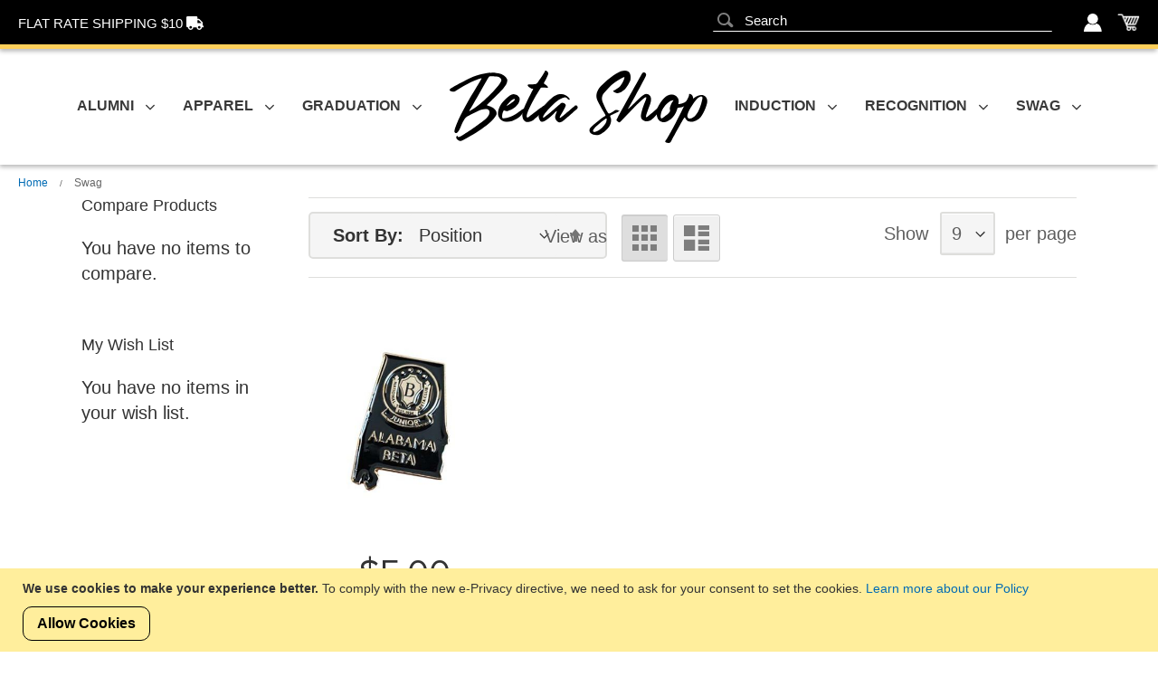

--- FILE ---
content_type: text/html; charset=UTF-8
request_url: https://shop.betaclub.org/swag.html?usstates=290
body_size: 15844
content:
<!doctype html>
<html lang="en">
    <head >
        <script>
    var LOCALE = 'en\u002DUS';
    var BASE_URL = 'https\u003A\u002F\u002Fshop.betaclub.org\u002F';
    var require = {
        'baseUrl': 'https\u003A\u002F\u002Fshop.betaclub.org\u002Fstatic\u002Fversion1766070417\u002Ffrontend\u002FNationalBetaClub\u002Fdefault\u002Fen_US'
    };</script>        <meta charset="utf-8"/>
<meta name="title" content="Swag"/>
<meta name="description" content="Beta Shop"/>
<meta name="keywords" content="National Beta Club Honor Society Store Shop"/>
<meta name="robots" content="INDEX,FOLLOW"/>
<meta name="viewport" content="width=device-width, initial-scale=1"/>
<meta name="format-detection" content="telephone=no"/>
<title>Swag</title>
<link  rel="stylesheet" type="text/css"  media="all" href="https://shop.betaclub.org/static/version1766070417/frontend/NationalBetaClub/default/en_US/mage/calendar.css" />
<link  rel="stylesheet" type="text/css"  media="all" href="https://shop.betaclub.org/static/version1766070417/frontend/NationalBetaClub/default/en_US/css/styles-m.css" />
<link  rel="stylesheet" type="text/css"  media="all" href="https://shop.betaclub.org/static/version1766070417/frontend/NationalBetaClub/default/en_US/jquery/uppy/dist/uppy-custom.css" />
<link  rel="stylesheet" type="text/css"  media="all" href="https://shop.betaclub.org/static/version1766070417/frontend/NationalBetaClub/default/en_US/Amasty_Base/vendor/slick/amslick.min.css" />
<link  rel="stylesheet" type="text/css"  media="all" href="https://shop.betaclub.org/static/version1766070417/frontend/NationalBetaClub/default/en_US/Amasty_AdvancedReview/vendor/fancybox/jquery.fancybox.min.css" />
<link  rel="stylesheet" type="text/css"  media="all" href="https://shop.betaclub.org/static/version1766070417/frontend/NationalBetaClub/default/en_US/SetuBridge_Personalization/css/personalization.css" />
<link  rel="stylesheet" type="text/css"  media="all" href="https://shop.betaclub.org/static/version1766070417/frontend/NationalBetaClub/default/en_US/css/bootstrap.css" />
<link  rel="stylesheet" type="text/css"  media="all" href="https://shop.betaclub.org/static/version1766070417/frontend/NationalBetaClub/default/en_US/Magento_Theme/css/owl.carousel.css" />
<link  rel="stylesheet" type="text/css"  media="all" href="https://shop.betaclub.org/static/version1766070417/frontend/NationalBetaClub/default/en_US/Magedelight_Megamenu/css/font-awesome/css/font-awesome.min.css" />
<link  rel="stylesheet" type="text/css"  media="screen and (min-width: 1025px)" href="https://shop.betaclub.org/static/version1766070417/frontend/NationalBetaClub/default/en_US/css/styles-l.css" />
<link  rel="stylesheet" type="text/css"  media="print" href="https://shop.betaclub.org/static/version1766070417/frontend/NationalBetaClub/default/en_US/css/print.css" />
<script  type="text/javascript"  src="https://shop.betaclub.org/static/version1766070417/frontend/NationalBetaClub/default/en_US/requirejs/require.js"></script>
<script  type="text/javascript"  src="https://shop.betaclub.org/static/version1766070417/frontend/NationalBetaClub/default/en_US/mage/requirejs/mixins.js"></script>
<script  type="text/javascript"  src="https://shop.betaclub.org/static/version1766070417/frontend/NationalBetaClub/default/en_US/requirejs-config.js"></script>
<script  type="text/javascript"  src="https://shop.betaclub.org/static/version1766070417/frontend/NationalBetaClub/default/en_US/Magedelight_Megamenu/js/megamenu/megamenu.js"></script>
<script  type="text/javascript"  src="https://shop.betaclub.org/static/version1766070417/frontend/NationalBetaClub/default/en_US/Magedelight_Megamenu/js/megamenu/burgermenu.js"></script>
<link rel="preload" as="font" crossorigin="anonymous" href="https://shop.betaclub.org/static/version1766070417/frontend/NationalBetaClub/default/en_US/fonts/opensans/light/opensans-300.woff2" />
<link rel="preload" as="font" crossorigin="anonymous" href="https://shop.betaclub.org/static/version1766070417/frontend/NationalBetaClub/default/en_US/fonts/opensans/regular/opensans-400.woff2" />
<link rel="preload" as="font" crossorigin="anonymous" href="https://shop.betaclub.org/static/version1766070417/frontend/NationalBetaClub/default/en_US/fonts/opensans/semibold/opensans-600.woff2" />
<link rel="preload" as="font" crossorigin="anonymous" href="https://shop.betaclub.org/static/version1766070417/frontend/NationalBetaClub/default/en_US/fonts/opensans/bold/opensans-700.woff2" />
<link rel="preload" as="font" crossorigin="anonymous" href="https://shop.betaclub.org/static/version1766070417/frontend/NationalBetaClub/default/en_US/fonts/Luma-Icons.woff2" />
<link  rel="canonical" href="https://shop.betaclub.org/swag.html" />
<link  rel="icon" type="image/x-icon" href="https://shop.betaclub.org/media/favicon/stores/1/favicon.ico" />
<link  rel="shortcut icon" type="image/x-icon" href="https://shop.betaclub.org/media/favicon/stores/1/favicon.ico" />
<script type="text/javascript"> (function(c,l,a,r,i,t,y){ c[a]=c[a]||function(){(c[a].q=c[a].q||[]).push(arguments)}; t=l.createElement(r);t.async=1;t.src="https://www.clarity.ms/tag/"+i; y=l.getElementsByTagName(r)[0];y.parentNode.insertBefore(t,y); })(window, document, "clarity", "script", "m8tenp0i2u"); </script>

<!--e8ae26906b01bb447d9237f03fd6775d-->
<script>console.log(123123)</script>        

    <!-- BEGIN GOOGLE ANALYTICS 4 CODE -->
    <script type="text/x-magento-init">
    {
        "*": {
            "Magento_GoogleGtag/js/google-analytics": {"isCookieRestrictionModeEnabled":true,"currentWebsite":1,"cookieName":"user_allowed_save_cookie","pageTrackingData":{"optPageUrl":"","measurementId":"G-N9HEFTLJD8"},"ordersTrackingData":[],"googleAnalyticsAvailable":true}        }
    }
    </script>
    <!-- END GOOGLE ANALYTICS 4 CODE -->
    <script type="text/x-magento-init">
        {
            "*": {
                "Magento_PageCache/js/form-key-provider": {
                    "isPaginationCacheEnabled":
                        0                }
            }
        }
    </script>
<script type="text&#x2F;javascript" src="https&#x3A;&#x2F;&#x2F;chimpstatic.com&#x2F;mcjs-connected&#x2F;js&#x2F;users&#x2F;e41348a67b171b702f5191826&#x2F;918ea97a840d46478da2b2df1.js" defer="defer">
</script>
    </head>
    <body data-container="body"
          data-mage-init='{"loaderAjax": {}, "loader": { "icon": "https://shop.betaclub.org/static/version1766070417/frontend/NationalBetaClub/default/en_US/images/loader-2.gif"}}'
        id="html-body" class="page-with-filter page-products categorypath-swag category-swag catalog-category-view page-layout-2columns-left">
        
<script type="text/x-magento-init">
    {
        "*": {
            "Magento_PageBuilder/js/widget-initializer": {
                "config": {"[data-content-type=\"slider\"][data-appearance=\"default\"]":{"Magento_PageBuilder\/js\/content-type\/slider\/appearance\/default\/widget":false},"[data-content-type=\"map\"]":{"Magento_PageBuilder\/js\/content-type\/map\/appearance\/default\/widget":false},"[data-content-type=\"row\"]":{"Magento_PageBuilder\/js\/content-type\/row\/appearance\/default\/widget":false},"[data-content-type=\"tabs\"]":{"Magento_PageBuilder\/js\/content-type\/tabs\/appearance\/default\/widget":false},"[data-content-type=\"slide\"]":{"Magento_PageBuilder\/js\/content-type\/slide\/appearance\/default\/widget":{"buttonSelector":".pagebuilder-slide-button","showOverlay":"hover","dataRole":"slide"}},"[data-content-type=\"banner\"]":{"Magento_PageBuilder\/js\/content-type\/banner\/appearance\/default\/widget":{"buttonSelector":".pagebuilder-banner-button","showOverlay":"hover","dataRole":"banner"}},"[data-content-type=\"buttons\"]":{"Magento_PageBuilder\/js\/content-type\/buttons\/appearance\/inline\/widget":false},"[data-content-type=\"products\"][data-appearance=\"carousel\"]":{"Magento_PageBuilder\/js\/content-type\/products\/appearance\/carousel\/widget":false}},
                "breakpoints": {"desktop":{"label":"Desktop","stage":true,"default":true,"class":"desktop-switcher","icon":"Magento_PageBuilder::css\/images\/switcher\/switcher-desktop.svg","conditions":{"min-width":"1024px"},"options":{"products":{"default":{"slidesToShow":"5"}}}},"tablet":{"conditions":{"max-width":"1024px","min-width":"768px"},"options":{"products":{"default":{"slidesToShow":"4"},"continuous":{"slidesToShow":"3"}}}},"mobile":{"label":"Mobile","stage":true,"class":"mobile-switcher","icon":"Magento_PageBuilder::css\/images\/switcher\/switcher-mobile.svg","media":"only screen and (max-width: 768px)","conditions":{"max-width":"768px","min-width":"640px"},"options":{"products":{"default":{"slidesToShow":"3"}}}},"mobile-small":{"conditions":{"max-width":"640px"},"options":{"products":{"default":{"slidesToShow":"2"},"continuous":{"slidesToShow":"1"}}}}}            }
        }
    }
</script>

<div class="cookie-status-message" id="cookie-status">
    The store will not work correctly when cookies are disabled.</div>
<script type="text&#x2F;javascript">document.querySelector("#cookie-status").style.display = "none";</script>
<script type="text/x-magento-init">
    {
        "*": {
            "cookieStatus": {}
        }
    }
</script>

<script type="text/x-magento-init">
    {
        "*": {
            "mage/cookies": {
                "expires": null,
                "path": "\u002F",
                "domain": ".shop.betaclub.org",
                "secure": true,
                "lifetime": "3600"
            }
        }
    }
</script>
    <noscript>
        <div class="message global noscript">
            <div class="content">
                <p>
                    <strong>JavaScript seems to be disabled in your browser.</strong>
                    <span>
                        For the best experience on our site, be sure to turn on Javascript in your browser.                    </span>
                </p>
            </div>
        </div>
    </noscript>
    <div role="alertdialog"
         aria-labelledby="cookie-notice-heading"
         tabindex="-1"
         class="message global cookie"
         id="notice-cookie-block">
        <div role="document" class="content" tabindex="0">
            <p>
                <strong id="cookie-notice-heading">We use cookies to make your experience better.</strong>
                <span>To comply with the new e-Privacy directive, we need to ask for your consent to set the cookies.                </span>
                <a  href="https://shop.betaclub.org/privacy-policy-cookie-restriction-mode/"
                    title="Privacy&#x20;Policy">
                    Learn more about our Policy                </a>
            </p>
            <div class="actions">
                <button id="btn-cookie-allow" class="action allow primary">
                    <span>Allow Cookies</span>
                </button>
            </div>
        </div>
    </div>
    <script type="text&#x2F;javascript">    var elem8pWkCOPoArray = document.querySelectorAll('div#notice-cookie-block');
    if(elem8pWkCOPoArray.length !== 'undefined'){
        elem8pWkCOPoArray.forEach(function(element) {
            if (element) {
                element.style.display = 'none';

            }
        });
    }</script>    <script type="text/x-magento-init">
        {
            "#notice-cookie-block": {
                "cookieNotices": {
                    "cookieAllowButtonSelector": "#btn-cookie-allow",
                    "cookieName": "user_allowed_save_cookie",
                    "cookieValue": {"1":1},
                    "cookieLifetime": 31536000,
                    "noCookiesUrl": "https\u003A\u002F\u002Fshop.betaclub.org\u002Fcookie\u002Findex\u002FnoCookies\u002F"
                }
            }
        }
    </script>

<script>
    window.cookiesConfig = window.cookiesConfig || {};
    window.cookiesConfig.secure = true;
</script><script>    require.config({
        map: {
            '*': {
                wysiwygAdapter: 'mage/adminhtml/wysiwyg/tiny_mce/tinymceAdapter'
            }
        }
    });</script><script>    require.config({
        paths: {
            googleMaps: 'https\u003A\u002F\u002Fmaps.googleapis.com\u002Fmaps\u002Fapi\u002Fjs\u003Fv\u003D3.53\u0026key\u003D'
        },
        config: {
            'Magento_PageBuilder/js/utils/map': {
                style: '',
            },
            'Magento_PageBuilder/js/content-type/map/preview': {
                apiKey: '',
                apiKeyErrorMessage: 'You\u0020must\u0020provide\u0020a\u0020valid\u0020\u003Ca\u0020href\u003D\u0027https\u003A\u002F\u002Fshop.betaclub.org\u002Fadminhtml\u002Fsystem_config\u002Fedit\u002Fsection\u002Fcms\u002F\u0023cms_pagebuilder\u0027\u0020target\u003D\u0027_blank\u0027\u003EGoogle\u0020Maps\u0020API\u0020key\u003C\u002Fa\u003E\u0020to\u0020use\u0020a\u0020map.'
            },
            'Magento_PageBuilder/js/form/element/map': {
                apiKey: '',
                apiKeyErrorMessage: 'You\u0020must\u0020provide\u0020a\u0020valid\u0020\u003Ca\u0020href\u003D\u0027https\u003A\u002F\u002Fshop.betaclub.org\u002Fadminhtml\u002Fsystem_config\u002Fedit\u002Fsection\u002Fcms\u002F\u0023cms_pagebuilder\u0027\u0020target\u003D\u0027_blank\u0027\u003EGoogle\u0020Maps\u0020API\u0020key\u003C\u002Fa\u003E\u0020to\u0020use\u0020a\u0020map.'
            },
        }
    });</script><script>
    require.config({
        shim: {
            'Magento_PageBuilder/js/utils/map': {
                deps: ['googleMaps']
            }
        }
    });</script>
<div class="page-wrapper"><header class="page-header"><div class="panel wrapper"><div class="panel header">
<div data-block="minicart" class="minicart-wrapper">
    <a class="action showcart" href="https://shop.betaclub.org/checkout/cart/"
       data-bind="scope: 'minicart_content'">
        <span class="text">My Cart</span>
        <span class="counter qty empty"
              data-bind="css: { empty: !!getCartParam('summary_count') == false && !isLoading() },
               blockLoader: isLoading">
            <span class="counter-number">
                <!-- ko if: getCartParam('summary_count') -->
                <!-- ko text: getCartParam('summary_count').toLocaleString(window.LOCALE) --><!-- /ko -->
                <!-- /ko -->
            </span>
            <span class="counter-label">
            <!-- ko if: getCartParam('summary_count') -->
                <!-- ko text: getCartParam('summary_count').toLocaleString(window.LOCALE) --><!-- /ko -->
                <!-- ko i18n: 'items' --><!-- /ko -->
            <!-- /ko -->
            </span>
        </span>
    </a>
            <div class="block block-minicart"
             data-role="dropdownDialog"
             data-mage-init='{"dropdownDialog":{
                "appendTo":"[data-block=minicart]",
                "triggerTarget":".showcart",
                "timeout": "2000",
                "closeOnMouseLeave": false,
                "closeOnEscape": true,
                "triggerClass":"active",
                "parentClass":"active",
                "buttons":[]}}'>
            <div id="minicart-content-wrapper" data-bind="scope: 'minicart_content'">
                <!-- ko template: getTemplate() --><!-- /ko -->
            </div>
                    </div>
        <script>window.checkout = {"shoppingCartUrl":"https:\/\/shop.betaclub.org\/checkout\/cart\/","checkoutUrl":"https:\/\/shop.betaclub.org\/checkout\/","updateItemQtyUrl":"https:\/\/shop.betaclub.org\/checkout\/sidebar\/updateItemQty\/","removeItemUrl":"https:\/\/shop.betaclub.org\/checkout\/sidebar\/removeItem\/","imageTemplate":"Magento_Catalog\/product\/image_with_borders","baseUrl":"https:\/\/shop.betaclub.org\/","minicartMaxItemsVisible":5,"websiteId":"1","maxItemsToDisplay":10,"storeId":"1","storeGroupId":"1","customerLoginUrl":"https:\/\/shop.betaclub.org\/customer\/account\/login\/referer\/aHR0cHM6Ly9zaG9wLmJldGFjbHViLm9yZy9zd2FnLmh0bWw_dXNzdGF0ZXM9Mjkw\/","isRedirectRequired":false,"autocomplete":"off","captcha":{"user_login":{"isCaseSensitive":false,"imageHeight":50,"imageSrc":"","refreshUrl":"https:\/\/shop.betaclub.org\/captcha\/refresh\/","isRequired":false,"timestamp":1769040584}}}</script>    <script type="text/x-magento-init">
    {
        "[data-block='minicart']": {
            "Magento_Ui/js/core/app": {"components":{"minicart_content":{"children":{"subtotal.container":{"children":{"subtotal":{"children":{"subtotal.totals":{"config":{"display_cart_subtotal_incl_tax":0,"display_cart_subtotal_excl_tax":1,"template":"Magento_Tax\/checkout\/minicart\/subtotal\/totals"},"children":{"subtotal.totals.msrp":{"component":"Magento_Msrp\/js\/view\/checkout\/minicart\/subtotal\/totals","config":{"displayArea":"minicart-subtotal-hidden","template":"Magento_Msrp\/checkout\/minicart\/subtotal\/totals"}}},"component":"Magento_Tax\/js\/view\/checkout\/minicart\/subtotal\/totals"}},"component":"uiComponent","config":{"template":"Magento_Checkout\/minicart\/subtotal"}}},"component":"uiComponent","config":{"displayArea":"subtotalContainer"}},"item.renderer":{"component":"Magento_Checkout\/js\/view\/cart-item-renderer","config":{"displayArea":"defaultRenderer","template":"Magento_Checkout\/minicart\/item\/default"},"children":{"item.image":{"component":"Magento_Catalog\/js\/view\/image","config":{"template":"Magento_Catalog\/product\/image","displayArea":"itemImage"}},"checkout.cart.item.price.sidebar":{"component":"uiComponent","config":{"template":"Magento_Checkout\/minicart\/item\/price","displayArea":"priceSidebar"}}}},"extra_info":{"component":"uiComponent","config":{"displayArea":"extraInfo"}},"promotion":{"component":"uiComponent","config":{"displayArea":"promotion"}}},"config":{"itemRenderer":{"default":"defaultRenderer","simple":"defaultRenderer","virtual":"defaultRenderer"},"template":"Magento_Checkout\/minicart\/content"},"component":"Magento_Checkout\/js\/view\/minicart"}},"types":[]}        },
        "*": {
            "Magento_Ui/js/block-loader": "https\u003A\u002F\u002Fshop.betaclub.org\u002Fstatic\u002Fversion1766070417\u002Ffrontend\u002FNationalBetaClub\u002Fdefault\u002Fen_US\u002Fimages\u002Floader\u002D1.gif"
        }
    }
    </script>
</div>
<a class="action skip contentarea"
   href="#contentarea">
    <span>
        Skip to Content    </span>
</a>

<ul class="header links">
    <li class="authorization-link" data-label="or">
        <a class="authorization-icon" href="javascript:void(0)">Sign In</a>
        <div class="account-dropdown">
                            
<form class="form form-login form-login-dropdown"
      action="https://shop.betaclub.org/customer/account/loginPost/"
      method="post"
      id="login-form"
      data-mage-init='{"validation":{}}'>
    <input name="form_key" type="hidden" value="peKyMRuAxjCOCzNj" />    <fieldset class="fieldset login" data-hasrequired="* Required Fields">
        <div class="my-account-heading">My Account</div>
        <div class="close-container"><a class="close">X</a></div>
        <div class="field email required">
            <label class="label" for="email"><span>Email</span></label>
            <div class="control">
                <input name="login[username]" placeholder="Email"  autocomplete="off" id="email" type="email" class="input-text" title="Email" data-validate="{required:true, 'validate-email':true}">
            </div>
        </div>
        <div class="field password required">
            <label for="pass" class="label"><span>Password</span></label>
            <div class="control">
                <input name="login[password]" type="password" placeholder="Password"  autocomplete="off" class="input-text" id="pass" title="Password" data-validate="{required:true}">
            </div>
        </div>
                <div class="sponsers-message">
            <p>It looks like you already have a Beta Shop account. Please use your sponsors site credentials to access your Beta Shop account.</p>
            <p>Click <a target="_blank" href="https://sponsors.betaclub.org/cig/password/forgot">here</a> for help obtaining your sponsors site credentials</p>
        </div>
        <div class="actions-toolbar">
            <div class="primary"><button type="submit" class="action login primary" name="send" id="send2"><span>Log In</span></button></div>
            <div class="secondary"><a class="action remind" href="https://shop.betaclub.org/customer/account/forgotpassword/"><span>Forgot Password?</span></a></div>
            <div class="tertiary"><a href="https://shop.betaclub.org/customer/account/create/" class="action register-button"><span>Create an Account</span></a></div>
        </div>
    </fieldset>
</form>

<script type="text/javascript">
    require([
                'jquery'
            ], function ($) {
        var emailaddress = $('#email');
        emailaddress.focusout(function () {
            var value = emailaddress.val();

            $.ajax({
                type: "POST",
                url: "https://shop.betaclub.org/emailcheck/ajax/emailcheck/",
                dataType: "json",
                data: {email: value},
                success: function (exist) {
                    if (exist == 'true') {
                        $('.sponsers-message').addClass('active');
                    } else {
                        $('.sponsers-message.active').removeClass('active')
                    }
                }
                   });
        });
    });
</script>
                    </div>
    </li>
</ul>

<script type="text/javascript">
    require([
        'jquery'
            ], function ($) {
            $('.authorization-icon').on('click', function () {
                var dropdown = $('.account-dropdown');
                if (dropdown.hasClass('active')) {
                    dropdown.removeClass('active');
                } else {
                    dropdown.addClass('active');
                }
            });
            $('.account-dropdown .close-container .close').on('click', function () {
                $('.account-dropdown').removeClass('active');
            })
    })
</script><div data-content-type="html" data-appearance="default" data-element="main" data-decoded="true"><style>

.cms-block-header-message a { color: #fff;}
.cms-block-header-message a:hover { color: #fff;}
.cms-block-header-message a:visited { color: #fff;}
.cms-block-header-message {text-align: left;font-size:13px;font-weight:bold;}
</style>
<div class="header-message">
<div class="cms-block-header-message">
Flat rate shipping   $10 <i class="fa fa-truck" aria-hidden="true"></i>
<!--closed Monday, May 26 in observance of Memorial Day <i class="fas fa-flag-usa"></i>-->
<!--Last shipping day is December 10th. <i class="fa fa-gift" aria-hidden="true"> </i> Resume shipping January 5th.-->
<!--PROMO - use code: XXX-->
</div>
</div></div><div class="block block-search">
    <div class="block block-title"><strong>Search</strong></div>
    <div class="block block-content">
        <form class="form minisearch" id="search_mini_form"
              action="https://shop.betaclub.org/catalogsearch/result/" method="get">
                        <div class="field search">
                <label class="label" for="search" data-role="minisearch-label">
                    <span>Search</span>
                </label>
                <div class="control">
                    <input id="search"
                           data-mage-init='{
                            "quickSearch": {
                                "formSelector": "#search_mini_form",
                                "url": "https://shop.betaclub.org/search/ajax/suggest/",
                                "destinationSelector": "#search_autocomplete",
                                "minSearchLength": "3"
                            }
                        }'
                           type="text"
                           name="q"
                           value=""
                           placeholder="Search"
                           class="input-text"
                           maxlength="128"
                           role="combobox"
                           aria-haspopup="false"
                           aria-autocomplete="both"
                           autocomplete="off"
                           aria-expanded="false"/>
                    <div id="search_autocomplete" class="search-autocomplete"></div>
                    <div class="nested">
    <a class="action advanced" href="https://shop.betaclub.org/catalogsearch/advanced/" data-action="advanced-search">
        Advanced Search    </a>
</div>
                </div>
            </div>
            <div class="actions">
                <button type="submit"
                        title="Search"
                        class="action search"
                        aria-label="Search"
                >
                    <span>Search</span>
                </button>
            </div>
        </form>
    </div>
</div>
<!--// Custom Search button for mobile view-->
<div class="mobile-search-button">
    <!--SVG mobile search icon-->
    <svg xmlns="http://www.w3.org/2000/svg" xmlns:xlink="http://www.w3.org/1999/xlink" width="35" height="32.56" viewBox="0 0 35 32.56">
        <defs>
            <clipPath id="clip-path">
                <rect width="35" height="32.56" fill="none"/>
            </clipPath>
        </defs>
        <g id="search" transform="translate(0 0)" clip-path="url(#clip-path)">
            <g id="search-2" data-name="search" clip-path="url(#clip-path)">
                <path id="Path_1" data-name="Path 1" d="M38.748,473.2a14.009,14.009,0,0,0,22.314,11.3l6.888,6.321a3.459,3.459,0,0,0,4.678-5.1l-7.162-6.574A14.023,14.023,0,1,0,38.748,473.2Zm24.216,0a10.186,10.186,0,1,1-10.188-10.188A10.186,10.186,0,0,1,62.964,473.2Z" transform="translate(-38.748 -459.167)"/>
            </g>
        </g>
    </svg>
    <!--SVG mobile search icon-->
</div>
<!--// Custom Search bar section for mobile view that toggles to show/hide using button above-->
<div class="mobile-search" style="display: none;">
    <form class="form minisearch" id="mobile_search_mini_form" action="https://shop.betaclub.org/catalogsearch/result/" method="get">
        <div class="field search">
            <div class="control">
                <input id="mobile-search"
                       data-mage-init='{"quickSearch":{
                                "formSelector":"#mobile_search_mini_form",
                                "url":"https://shop.betaclub.org/search/ajax/suggest/",
                                "destinationSelector":"#search_autocomplete"}
                           }'
                       type="text"
                       name="q"
                       value=""
                       class="input-text"
                       maxlength="128"
                       role="combobox"
                       placeholder="Find&#x20;all&#x20;your&#x20;products&#x20;here..."
                       aria-haspopup="false"
                       aria-autocomplete="both"
                       autocomplete="off"/>
                <div id="search_autocomplete" class="search-autocomplete"></div>
                <div class="nested">
    <a class="action advanced" href="https://shop.betaclub.org/catalogsearch/advanced/" data-action="advanced-search">
        Advanced Search    </a>
</div>
            </div>
        </div>
        <div class="actions">
            <button type="submit"
                    title="Search"
                    class="action search"
                    aria-label="Search"
            >
                <span>Search</span>
            </button>
        </div>
    </form>
</div>
</div></div><div class="header content"><div class="megamenu-left">
<div class="menu-item"><a href="#">Accessories</a></div>
<div class="menu-item"><a href="#">Apparel</a></div>
<div class="menu-item"><a href="#">Alumni</a></div>
</div><span data-action="toggle-nav" class="action nav-toggle"><span>Toggle Nav</span></span>
<a
    class="logo"
    href="https://shop.betaclub.org/"
    title="Beta&#x20;Shop"
    aria-label="store logo">
    <img src="https://shop.betaclub.org/media/logo/stores/1/betalogo.png"
         title="Beta&#x20;Shop"
         alt="Beta&#x20;Shop"
            width="285"            height="80"    />
</a>
<div class="megamenu-right">
<div class="menu-item"><a href="#">Graduation</a></div>
<div class="menu-item"><a href="#">Induction</a></div>
<div class="menu-item"><a href="#">Resources</a></div>
</div><ul class="compare wrapper"><li class="item link compare" data-bind="scope: 'compareProducts'" data-role="compare-products-link">
    <a class="action compare no-display" title="Compare&#x20;Products"
       data-bind="attr: {'href': compareProducts().listUrl}, css: {'no-display': !compareProducts().count}"
    >
        Compare Products        <span class="counter qty" data-bind="text: compareProducts().countCaption"></span>
    </a>
</li>
<script type="text/x-magento-init">
{"[data-role=compare-products-link]": {"Magento_Ui/js/core/app": {"components":{"compareProducts":{"component":"Magento_Catalog\/js\/view\/compare-products"}}}}}
</script>
</ul></div></header>    <div class="sections nav-sections">
                <div class="section-items nav-sections-items"
             data-mage-init='{"tabs":{"openedState":"active"}}'>
                                            <div class="section-item-title nav-sections-item-title"
                     data-role="collapsible">
                    <a class="nav-sections-item-switch"
                       data-toggle="switch" href="#store.menu">
                        Menu                    </a>
                </div>
                <div class="section-item-content nav-sections-item-content"
                     id="store.menu"
                     data-role="content">
                                    <div class="menu-container horizontal-menu">
            <div data-action="navigation" class="menu horizontal  ">
                                                    <ul class="md-top-menu-items">
                        <li class="menu-dropdown-icon dropdown category-item nav-299 "> <a href="https://shop.betaclub.org/alumni.html" > <span class="megaitemicons"></span> Alumni </a> <ul class="animated slideInDown column4"> <li class="mega-static-block"> <ul> <li> <ul> <li><a href="https://shop.betaclub.org/alumni/view-all.html">View All</a></li> <li><a href="https://shop.betaclub.org/apparel.html">Apparel</a></li> <li><a href="https://shop.betaclub.org/home-decor.html">Home Decor</a></li> </ul> </li> </ul>
</li> <li class="mega-static-block"> <ul> <li> <ul> <li><a href="https://shop.betaclub.org/office-supplies.html">Office Supplies</a></li> <li><a href="https://shop.betaclub.org/swag-alumni.html">Swag</a></li> </ul> </li> </ul>
</li> <li class="mega-static-block"> <ul> <li> <p><a class="dropdown-image" href="https://shop.betaclub.org/induction/view-all.html"><img src="https://shop.betaclub.org/media/home/category_banner/Induction_388x230_NEW.jpg" alt=""></a></p> </li> </ul>
</li> <li class="mega-static-block"> <ul> <li> <p><a class="dropdown-image" href="/graduation/view-all.html"><img src="https://shop.betaclub.org/media/home/category_banner/Graduation_388x230_copy.jpg" alt=""></a></p> </li> </ul>
</li> </ul> </li><li class="menu-dropdown-icon dropdown category-item nav-300 "> <a href="https://shop.betaclub.org/apparel.html" > <span class="megaitemicons"></span> Apparel </a> <ul class="animated slideInDown column4"> <li class="mega-static-block"> <ul> <li> <ul> <li class="submenu-top"><a href="https://shop.betaclub.org/apparel.html">View All</a></li> <li class="submenu-top"><a href="https://shop.betaclub.org/polos.html">Polos</a></li> <li class="submenu-top"><a href="https://shop.betaclub.org/tees.html">Tees</a></li> <li class="submenu-top"><a href="https://shop.betaclub.org/accessories-apparel.html">Accessories</a> <ul class="submenu"><!-- <li><a href="https://shop.betaclub.org/apparel.html">View all</a></li> --> <li><a href="https://shop.betaclub.org/hats.html">Hats</a></li> <li><a href="https://shop.betaclub.org/pocket-squares.html">Pocket Squares</a></li> <li><a href="https://shop.betaclub.org/scarves.html">Scarves</a></li> <li><a href="https://shop.betaclub.org/ties.html">Ties</a></li> </ul> </li> </ul> </li> </ul>
</li> <li class="mega-static-block"> <ul> <li> <ul> <li class="submenu-top"><a href="https://shop.betaclub.org/outerwear.html">Outerwear</a></li> <li><a href="https://shop.betaclub.org/clearance.html">Clearance</a></li> </ul> </li> </ul>
</li> <li class="mega-static-block"> <ul> <li> <p><a class="dropdown-image" href="https://shop.betaclub.org/induction/view-all.html"><img src="https://shop.betaclub.org/media/home/category_banner/Induction_388x230_NEW.jpg" alt=""></a></p> </li> </ul>
</li> <li class="mega-static-block"> <ul> <li> <p><a class="dropdown-image" href="/graduation/view-all.html"><img src="https://shop.betaclub.org/media/home/category_banner/Graduation_388x230_copy.jpg" alt=""></a></p> </li> </ul>
</li> </ul> </li><li class="menu-dropdown-icon dropdown category-item nav-301 "> <a href="https://shop.betaclub.org/graduation.html" > <span class="megaitemicons"></span> Graduation </a> <ul class="animated slideInDown column4"> <li class="mega-static-block"> <ul> <li> <ul> <li><a href="https://shop.betaclub.org/graduation/view-all.html">View All</a></li> <li><a href="https://shop.betaclub.org/gradceremony.html">Ceremony</a></li> <li><a href="https://shop.betaclub.org/gifts.html">Gifts</a></li> <li><a href="https://shop.betaclub.org/honor-cords.html">Honor Cords</a></li> </ul> </li> </ul>
</li> <li class="mega-static-block"> <ul> <li> <ul> <li><a href="https://shop.betaclub.org/medallions.html">Medallions</a></li> <li><a href="https://shop.betaclub.org/stoles.html">Stoles</a></li> <li><a href="https://shop.betaclub.org/tassels.html">Tassels</a></li> </ul> </li> </ul>
</li> <li class="mega-static-block"> <ul> <li> <p><a class="dropdown-image" href="https://shop.betaclub.org/induction/view-all.html"><img src="https://shop.betaclub.org/media/home/category_banner/Induction_388x230_NEW.jpg" alt=""></a></p> </li> </ul>
</li> <li class="mega-static-block"> <ul> <li> <p><a class="dropdown-image" href="/graduation/view-all.html"><img src="https://shop.betaclub.org/media/home/category_banner/Graduation_388x230_copy.jpg" alt=""></a></p> </li> </ul>
</li> </ul> </li><li class=" logo-block"> <a href="https://shop.betaclub.org/#" > <span class="megaitemicons"> </span>Logo Block</a> </li><li class="menu-dropdown-icon dropdown category-item nav-303 "> <a href="https://shop.betaclub.org/induction.html" > <span class="megaitemicons"></span> Induction </a> <ul class="animated slideInDown column4"> <li class="mega-static-block"> <ul> <li> <ul> <li><a href="https://shop.betaclub.org/induction/view-all.html">View All</a></li> <li><a href="https://shop.betaclub.org/awards-and-medallons.html">Awards</a></li> <li><a href="https://shop.betaclub.org/ceremony.html">Ceremony</a></li> </ul> </li> </ul>
</li> <li class="mega-static-block"> <ul> <li> <ul> <li><a href="https://shop.betaclub.org/medallions.html">Medallions</a></li> <li><a href="https://shop.betaclub.org/officer-installation.html">Officer Installation</a></li> <li class="submenu-top"><a href="https://shop.betaclub.org/tools-resources.html">Tools &amp; Resources</a> <li> <ul class="submenu"> <li><a href="https://shop.betaclub.org/">Curriculum</a></li> <li><a href="https://shop.betaclub.org/">Guides</a></li> </ul> </li> </ul> </li> </ul>
</li> <li class="mega-static-block"> <ul> <li> <p><a class="dropdown-image" href="https://shop.betaclub.org/induction/view-all.html"><img src="https://shop.betaclub.org/media/home/category_banner/Induction_388x230_NEW.jpg" alt=""></a></p> </li> </ul>
</li> <li class="mega-static-block"> <ul> <li> <p><a class="dropdown-image" href="/graduation/view-all.html"><img src="https://shop.betaclub.org/media/home/category_banner/Graduation_388x230_copy.jpg" alt=""></a></p> </li> </ul>
</li> </ul> </li><li class="menu-dropdown-icon dropdown category-item nav-304 "> <a href="https://shop.betaclub.org/recognition.html" > <span class="megaitemicons"></span> Recognition </a> <ul class="animated slideInDown column4"> <li class="mega-static-block"> <ul> <li> <ul> <li><a href="https://shop.betaclub.org/recognition/view-all.html">View All</a></li> <li><a href="https://shop.betaclub.org/certificates.html">Certificates</a></li> <li><a href="https://sponsors.betaclub.org/cig/addmembers">Add Members</a></li> </ul> </li> </ul>
</li> <li class="mega-static-block"> <ul> <li> <ul> <li><a href="https://shop.betaclub.org/custommadeplaques.html">Custom-Made Plaques</a></li> <li><a href="https://shop.betaclub.org/pins.html">Pins</a></li> </ul> </li> </ul>
</li> <li class="mega-static-block"> <ul> <li> <p><a class="dropdown-image" href="https://shop.betaclub.org/induction/view-all.html"><img src="https://shop.betaclub.org/media/home/category_banner/Induction_388x230_NEW.jpg" alt=""></a></p> </li> </ul>
</li> <li class="mega-static-block"> <ul> <li> <p><a class="dropdown-image" href="/graduation/view-all.html"><img src="https://shop.betaclub.org/media/home/category_banner/Graduation_388x230_copy.jpg" alt=""></a></p> </li> </ul>
</li> </ul> </li><li class="menu-dropdown-icon dropdown category-item nav-305 "> <a href="https://shop.betaclub.org/swag.html" > <span class="megaitemicons"></span> Swag </a> <ul class="animated slideInDown column4"> <li class="mega-static-block"> <ul> <li> <ul> <li><a href="https://shop.betaclub.org/viewallaccessories.html">View All</a></li> <li><a href="https://shop.betaclub.org/drinkware.html">Drinkware</a></li> <li><a href="https://shop.betaclub.org/keychains-lanyards.html">Keychains & Lanyards</a></li> <li><a href="https://shop.betaclub.org/patches-stickers.html">Patches & Stickers</a></li> </ul> </li> </ul>
</li> <li class="mega-static-block"> <ul> <li> <ul> <li class="submenu-top"><a href="https://shop.betaclub.org/pins.html">Pins</a> <ul class="submenu"> <li><a href="https://shop.betaclub.org/officerpins.html">Officer</a></li> <li><a href="https://shop.betaclub.org/statepins.html">State</a></li> <li><a href="https://shop.betaclub.org/tradingpins.html">Trading</a></li> </ul> </li> <li class="submenu-top"><a href="https://shop.betaclub.org/schoolsupplies.html">School Supplies</a> <ul class="submenu"> <li><a href="https://shop.betaclub.org/backpacks.html">Backpacks</a></li> <li><a href="https://shop.betaclub.org/note-taking.html">Note-Taking Essentials</a></li> </ul> </li> <li class="submenu-top"><a href="https://shop.betaclub.org/tools-resources.html">Tools &amp; Resources</a> <ul class="submenu"> <li><a href="https://shop.betaclub.org/curriculum.html">Curriculum</a></li> <li><a href="https://shop.betaclub.org/guides.html">Guides</a></li> </ul> <li class="submenu-top"><a href="https://shop.betaclub.org/sponsors.html">Sponsors</a> </li> </ul> </li> </ul>
</li> <li class="mega-static-block"> <ul> <li> <p><a class="dropdown-image" href="https://shop.betaclub.org/induction/view-all.html"><img src="https://shop.betaclub.org/media/home/category_banner/Induction_388x230_NEW.jpg" alt=""></a></p> </li> </ul>
</li> <li class="mega-static-block"> <ul> <li> <p><a class="dropdown-image" href="/graduation/view-all.html"><img src="https://shop.betaclub.org/media/home/category_banner/Graduation_388x230_copy.jpg" alt=""></a></p> </li> </ul>
</li> </ul> </li>                    </ul>
                                                </div>
                    </div>
        <script type="text/x-magento-init">
            {
        "*": {
            "Magedelight_Megamenu/js/megamenu/topmenu" : {
                "animation_time": "0.7",
                "display_overlay": ""
            }
        }
    }
    </script>
        <script type="text/x-magento-init">
            {
        "*": {
            "Magedelight_Megamenu/js/megamenu/amazonmenu" : {
                "animation_time": "0.7",
                "display_overlay": ""
            }
        }
    }
    </script>
                            </div>
                                            <div class="section-item-title nav-sections-item-title"
                     data-role="collapsible">
                    <a class="nav-sections-item-switch"
                       data-toggle="switch" href="#store.links">
                        Account                    </a>
                </div>
                <div class="section-item-content nav-sections-item-content"
                     id="store.links"
                     data-role="content">
                    <!-- Account links -->                </div>
                                    </div>
    </div>
    <div class="md-menu-overlay">
    </div>
<div class="breadcrumbs">
    <ul class="items">
                    <li class="item home">
                            <a href="https://shop.betaclub.org/"
                   title="Go to Home Page">
                    Home                </a>
                        </li>
                    <li class="item category7">
                            <strong>Swag</strong>
                        </li>
            </ul>
</div>
<main id="maincontent" class="page-main"><a id="contentarea" tabindex="-1"></a>
<div class="page-title-wrapper">
    <h1 class="page-title"
         id="page-title-heading"                     aria-labelledby="page-title-heading&#x20;toolbar-amount"
        >
        <span class="base" data-ui-id="page-title-wrapper" >Swag</span>    </h1>
    </div>
<div class="page messages"><div data-placeholder="messages"></div>
<div data-bind="scope: 'messages'">
    <!-- ko if: cookieMessagesObservable() && cookieMessagesObservable().length > 0 -->
    <div aria-atomic="true" role="alert" class="messages" data-bind="foreach: {
        data: cookieMessagesObservable(), as: 'message'
    }">
        <div data-bind="attr: {
            class: 'message-' + message.type + ' ' + message.type + ' message',
            'data-ui-id': 'message-' + message.type
        }">
            <div data-bind="html: $parent.prepareMessageForHtml(message.text)"></div>
        </div>
    </div>
    <!-- /ko -->

    <div aria-atomic="true" role="alert" class="messages" data-bind="foreach: {
        data: messages().messages, as: 'message'
    }, afterRender: purgeMessages">
        <div data-bind="attr: {
            class: 'message-' + message.type + ' ' + message.type + ' message',
            'data-ui-id': 'message-' + message.type
        }">
            <div data-bind="html: $parent.prepareMessageForHtml(message.text)"></div>
        </div>
    </div>
</div>

<script type="text/x-magento-init">
    {
        "*": {
            "Magento_Ui/js/core/app": {
                "components": {
                        "messages": {
                            "component": "Magento_Theme/js/view/messages"
                        }
                    }
                }
            }
    }
</script>
</div><div class="columns"><div class="column main"><input name="form_key" type="hidden" value="peKyMRuAxjCOCzNj" /><div id="authenticationPopup" data-bind="scope:'authenticationPopup', style: {display: 'none'}">
        <script>window.authenticationPopup = {"autocomplete":"off","customerRegisterUrl":"https:\/\/shop.betaclub.org\/customer\/account\/create\/","customerForgotPasswordUrl":"https:\/\/shop.betaclub.org\/customer\/account\/forgotpassword\/","baseUrl":"https:\/\/shop.betaclub.org\/","customerLoginUrl":"https:\/\/shop.betaclub.org\/customer\/ajax\/login\/"}</script>    <!-- ko template: getTemplate() --><!-- /ko -->
        <script type="text/x-magento-init">
        {
            "#authenticationPopup": {
                "Magento_Ui/js/core/app": {"components":{"authenticationPopup":{"component":"Magento_Customer\/js\/view\/authentication-popup","children":{"messages":{"component":"Magento_Ui\/js\/view\/messages","displayArea":"messages"},"captcha":{"component":"Magento_Captcha\/js\/view\/checkout\/loginCaptcha","displayArea":"additional-login-form-fields","formId":"user_login","configSource":"checkout"}}}}}            },
            "*": {
                "Magento_Ui/js/block-loader": "https\u003A\u002F\u002Fshop.betaclub.org\u002Fstatic\u002Fversion1766070417\u002Ffrontend\u002FNationalBetaClub\u002Fdefault\u002Fen_US\u002Fimages\u002Floader\u002D1.gif"
                            }
        }
    </script>
</div>
<script type="text/x-magento-init">
    {
        "*": {
            "Magento_Customer/js/section-config": {
                "sections": {"stores\/store\/switch":["*"],"stores\/store\/switchrequest":["*"],"directory\/currency\/switch":["*"],"*":["messages"],"customer\/account\/logout":["*","recently_viewed_product","recently_compared_product","persistent"],"customer\/account\/loginpost":["*"],"customer\/account\/createpost":["*"],"customer\/account\/editpost":["*"],"customer\/ajax\/login":["checkout-data","cart","captcha"],"catalog\/product_compare\/add":["compare-products"],"catalog\/product_compare\/remove":["compare-products"],"catalog\/product_compare\/clear":["compare-products"],"sales\/guest\/reorder":["cart","ammessages"],"sales\/order\/reorder":["cart","ammessages"],"checkout\/cart\/add":["cart","directory-data","ammessages"],"checkout\/cart\/delete":["cart","ammessages"],"checkout\/cart\/updatepost":["cart","ammessages"],"checkout\/cart\/updateitemoptions":["cart","ammessages"],"checkout\/cart\/couponpost":["cart","ammessages"],"checkout\/cart\/estimatepost":["cart","ammessages"],"checkout\/cart\/estimateupdatepost":["cart","ammessages"],"checkout\/onepage\/saveorder":["cart","checkout-data","last-ordered-items","ammessages"],"checkout\/sidebar\/removeitem":["cart","ammessages"],"checkout\/sidebar\/updateitemqty":["cart","ammessages"],"rest\/*\/v1\/carts\/*\/payment-information":["cart","last-ordered-items","captcha","instant-purchase","ammessages"],"rest\/*\/v1\/guest-carts\/*\/payment-information":["cart","captcha","ammessages"],"rest\/*\/v1\/guest-carts\/*\/selected-payment-method":["cart","checkout-data","ammessages"],"rest\/*\/v1\/carts\/*\/selected-payment-method":["cart","checkout-data","instant-purchase","ammessages"],"customer\/address\/*":["instant-purchase"],"customer\/account\/*":["instant-purchase"],"vault\/cards\/deleteaction":["instant-purchase"],"multishipping\/checkout\/overviewpost":["cart","ammessages"],"paypal\/express\/placeorder":["cart","checkout-data","ammessages"],"paypal\/payflowexpress\/placeorder":["cart","checkout-data","ammessages"],"paypal\/express\/onauthorization":["cart","checkout-data","ammessages"],"persistent\/index\/unsetcookie":["persistent"],"review\/product\/post":["review"],"paymentservicespaypal\/smartbuttons\/placeorder":["cart","checkout-data"],"paymentservicespaypal\/smartbuttons\/cancel":["cart","checkout-data"],"wishlist\/index\/add":["wishlist"],"wishlist\/index\/remove":["wishlist"],"wishlist\/index\/updateitemoptions":["wishlist"],"wishlist\/index\/update":["wishlist"],"wishlist\/index\/cart":["wishlist","cart"],"wishlist\/index\/fromcart":["wishlist","cart"],"wishlist\/index\/allcart":["wishlist","cart"],"wishlist\/shared\/allcart":["wishlist","cart"],"wishlist\/shared\/cart":["cart"],"amasty_promo\/cart\/add":["cart","ammessages"],"braintree\/paypal\/placeorder":["ammessages","cart","checkout-data"],"authorizenet\/directpost_payment\/place":["ammessages"],"sso\/authorize\/login":["customer","checkout-data","cart"],"braintree\/googlepay\/placeorder":["cart","checkout-data"]},
                "clientSideSections": ["checkout-data","cart-data"],
                "baseUrls": ["https:\/\/shop.betaclub.org\/"],
                "sectionNames": ["messages","customer","compare-products","last-ordered-items","cart","directory-data","captcha","instant-purchase","loggedAsCustomer","persistent","review","payments","wishlist","ammessages","recently_viewed_product","recently_compared_product","product_data_storage","paypal-billing-agreement"]            }
        }
    }
</script>
<script type="text/x-magento-init">
    {
        "*": {
            "Magento_Customer/js/customer-data": {
                "sectionLoadUrl": "https\u003A\u002F\u002Fshop.betaclub.org\u002Fcustomer\u002Fsection\u002Fload\u002F",
                "expirableSectionLifetime": 1440,
                "expirableSectionNames": ["cart","persistent"],
                "cookieLifeTime": "3600",
                "cookieDomain": "",
                "updateSessionUrl": "https\u003A\u002F\u002Fshop.betaclub.org\u002Fcustomer\u002Faccount\u002FupdateSession\u002F",
                "isLoggedIn": ""
            }
        }
    }
</script>
<script type="text/x-magento-init">
    {
        "*": {
            "Magento_Customer/js/invalidation-processor": {
                "invalidationRules": {
                    "website-rule": {
                        "Magento_Customer/js/invalidation-rules/website-rule": {
                            "scopeConfig": {
                                "websiteId": "1"
                            }
                        }
                    }
                }
            }
        }
    }
</script>
<script type="text/x-magento-init">
    {
        "body": {
            "pageCache": {"url":"https:\/\/shop.betaclub.org\/page_cache\/block\/render\/id\/7\/?usstates=290","handles":["default","catalog_category_view","catalog_category_view_type_layered","catalog_category_view_displaymode_products","catalog_category_view_id_7"],"originalRequest":{"route":"catalog","controller":"category","action":"view","uri":"\/swag.html?usstates=290"},"versionCookieName":"private_content_version"}        }
    }
</script>
<div id="monkey_campaign" style="display:none;"
     data-mage-init='{"campaigncatcher":{"checkCampaignUrl": "https://shop.betaclub.org/mailchimp/campaign/check/"}}'>
</div>
            <div class="toolbar toolbar-products" data-mage-init='{"productListToolbarForm":{"mode":"product_list_mode","direction":"product_list_dir","order":"product_list_order","limit":"product_list_limit","modeDefault":"grid","directionDefault":"asc","orderDefault":"position","limitDefault":9,"url":"https:\/\/shop.betaclub.org\/swag.html?usstates=290","formKey":"peKyMRuAxjCOCzNj","post":false}}'>
                    <div class="toolbar-sorter sorter">
    <label class="sorter-label" for="sorter">Sort By</label>
    <select id="sorter" data-role="sorter" class="sorter-options">
                    <option value="position"
                                    selected="selected"
                                >
                Position            </option>
                    <option value="name"
                                >
                Product Name            </option>
                    <option value="price"
                                >
                Price            </option>
            </select>
            <a title="Set&#x20;Descending&#x20;Direction"
           href="#"
           class="action sorter-action sort-asc"
           data-role="direction-switcher"
           data-value="desc">
            <span>Set Descending Direction</span>
        </a>
    </div>
        
                        <div class="modes">
                            <strong class="modes-label" id="modes-label">View as</strong>
                                                <strong title="Grid"
                            class="modes-mode active mode-grid"
                            data-value="grid">
                        <span>Grid</span>
                    </strong>
                                                                <a class="modes-mode mode-list"
                       title="List"
                       href="#"
                       data-role="mode-switcher"
                       data-value="list"
                       id="mode-list"
                       aria-labelledby="modes-label mode-list">
                        <span>List</span>
                    </a>
                                        </div>
        
        
    
        
        
    
    

        <div class="field limiter">
    <label class="label" for="limiter">
        <span>Show</span>
    </label>
    <div class="control">
        <select id="limiter" data-role="limiter" class="limiter-options">
                            <option value="9"
                                            selected="selected"
                    >
                    9                </option>
                            <option value="12"
                    >
                    12                </option>
                            <option value="40"
                    >
                    40                </option>
                    </select>
    </div>
    <span class="limiter-text">per page</span>
</div>

    </div>
    <script type="text/x-magento-init">
    {
        "body": {
            "addToWishlist": {"productType":["simple","virtual","downloadable","bundle","grouped","configurable"]}        }
    }
</script>
        <div class="products wrapper grid products-grid">
        <ol class="products list items product-items">
                                    <li class="item product product-item">
                <div class="product-item-info" data-container="product-grid">
                                                            <a href="https://shop.betaclub.org/state-pins.html" class="product photo product-item-photo" tabindex="-1">
                        <span class="product-image-container product-image-container-93">
    <span class="product-image-wrapper">
        <img class="product-image-photo"
                        src="https://shop.betaclub.org/media/catalog/product/cache/22827779cc5b6566d1d2d2143da4b361/a/l/alabamapin.jpg"
            loading="lazy"
            width="350"
            height="440"
            alt="State&#x20;Pins"/></span>
</span>
<style>.product-image-container-93 {
    width: 350px;
    height: auto;
    aspect-ratio: 350 / 440;
}
.product-image-container-93 span.product-image-wrapper {
    height: 100%;
    width: 100%;
}
@supports not (aspect-ratio: auto) { 
    .product-image-container-93 span.product-image-wrapper {
        padding-bottom: 125.71428571429%;
    }
}</style>                    </a>
                    <div class="product details product-item-details">
                                                <div class="price-box price-final_price" data-role="priceBox" data-product-id="93" data-price-box="product-id-93">    <span class="normal-price">


<span class="price-container price-final_price&#x20;tax&#x20;weee"
        >
        <span  id="product-price-93"                data-price-amount="5"
        data-price-type="finalPrice"
        class="price-wrapper "
    ><span class="price">$5.00</span></span>
        </span>
</span>


</div>                        <strong class="product name product-item-name">
                            <a class="product-item-link"
                               href="https://shop.betaclub.org/state-pins.html">
                                State Pins                            </a>
                        </strong>
                        
                        
                        <div class="product-item-inner">
                            <div class="product actions product-item-actions">
                                <div class="actions-primary">
                                                                                                                    <form data-role="tocart-form" data-product-sku="A-151" action="https://shop.betaclub.org/checkout/cart/add/uenc/aHR0cHM6Ly9zaG9wLmJldGFjbHViLm9yZy9zd2FnLmh0bWw_dXNzdGF0ZXM9Mjkw/product/93/" method="post">
                                            <input type="hidden" name="product" value="93">
                                            <input type="hidden" name="uenc" value="aHR0cHM6Ly9zaG9wLmJldGFjbHViLm9yZy9jaGVja291dC9jYXJ0L2FkZC91ZW5jL2FIUjBjSE02THk5emFHOXdMbUpsZEdGamJIVmlMbTl5Wnk5emQyRm5MbWgwYld3X2RYTnpkR0YwWlhNOU1qa3cvcHJvZHVjdC85My8~">
                                            <input name="form_key" type="hidden" value="peKyMRuAxjCOCzNj" />                                                                                            <a href="https://shop.betaclub.org/state-pins.html" class="action tocart primary choose-options">
                                                    <span>Choose Options</span>
                                                </a>
                                                                                    </form>
                                                                    </div>

                            </div>
                                                    </div>
                    </div>
                </div>
            </li>
                    </ol>
    </div>
        <div class="toolbar toolbar-products" data-mage-init='{"productListToolbarForm":{"mode":"product_list_mode","direction":"product_list_dir","order":"product_list_order","limit":"product_list_limit","modeDefault":"grid","directionDefault":"asc","orderDefault":"position","limitDefault":9,"url":"https:\/\/shop.betaclub.org\/swag.html?usstates=290","formKey":"peKyMRuAxjCOCzNj","post":false}}'>
                    <div class="toolbar-sorter sorter">
    <label class="sorter-label" for="sorter">Sort By</label>
    <select id="sorter" data-role="sorter" class="sorter-options">
                    <option value="position"
                                    selected="selected"
                                >
                Position            </option>
                    <option value="name"
                                >
                Product Name            </option>
                    <option value="price"
                                >
                Price            </option>
            </select>
            <a title="Set&#x20;Descending&#x20;Direction"
           href="#"
           class="action sorter-action sort-asc"
           data-role="direction-switcher"
           data-value="desc">
            <span>Set Descending Direction</span>
        </a>
    </div>
        
                        <div class="modes">
                            <strong class="modes-label" id="modes-label">View as</strong>
                                                <strong title="Grid"
                            class="modes-mode active mode-grid"
                            data-value="grid">
                        <span>Grid</span>
                    </strong>
                                                                <a class="modes-mode mode-list"
                       title="List"
                       href="#"
                       data-role="mode-switcher"
                       data-value="list"
                       id="mode-list"
                       aria-labelledby="modes-label mode-list">
                        <span>List</span>
                    </a>
                                        </div>
        
        
    
        
        
    
    

        <div class="field limiter">
    <label class="label" for="limiter">
        <span>Show</span>
    </label>
    <div class="control">
        <select id="limiter" data-role="limiter" class="limiter-options">
                            <option value="9"
                                            selected="selected"
                    >
                    9                </option>
                            <option value="12"
                    >
                    12                </option>
                            <option value="40"
                    >
                    40                </option>
                    </select>
    </div>
    <span class="limiter-text">per page</span>
</div>

    </div>
            <script type="text/x-magento-init">
        {
            "[data-role=tocart-form], .form.map.checkout": {
                "catalogAddToCart": {
                    "product_sku": "A-151"
                }
            }
        }
        </script>
    <script type="text/x-magento-init">
    {
        "body": {
            "requireCookie": {"noCookieUrl":"https:\/\/shop.betaclub.org\/cookie\/index\/noCookies\/","triggers":[".action.towishlist"],"isRedirectCmsPage":true}        }
    }
</script>
</div><div class="sidebar sidebar-main">
    <div class="block filter" id="layered-filter-block" data-mage-init='
    {
        "collapsible":
        {
            "openedState": "active",
            "collapsible": true,
            "active": false,
            "collateral":
            {
                "openedState": "filter-active",
                "element": "body"
            }
        }
    }'>
                <div class="block-title filter-title" data-count="1">
            <strong data-role="title">Shop By</strong>
        </div>
        <div class="block-content filter-content">
            <div class="filter-current" data-mage-init='{"collapsible":{"openedState": "active", "collapsible": true, "active": false }}'>
    <strong class="block-subtitle filter-current-subtitle"
            role="heading"
            aria-level="2"
            data-role="title"
            data-count="1">Now Shopping by</strong>
    <ol class="items">
                    <li class="item">
                <span class="filter-label">States</span>
                <span class="filter-value">Utah</span>
                                    <a class="action remove" href="https://shop.betaclub.org/swag.html"
                       title="Remove States&#x20;Utah">
                        <span>Remove This Item</span>
                    </a>
                            </li>
            </ol>
</div>

                            <div class="block-actions filter-actions">
                    <a href="https://shop.betaclub.org/swag.html" class="action clear filter-clear">
                        <span>Clear All</span>
                    </a>
                </div>
                                                                                                                                                                                                                                                                                                                                                                                                                                                                                                                                                                                                                                                    <strong role="heading" aria-level="2" class="block-subtitle filter-subtitle">Shopping Options</strong>
                        <div class="filter-options" id="narrow-by-list" data-role="content" data-mage-init='
                        {
                            "accordion":
                            {
                                "openedState": "active",
                                "collapsible": true,
                                "active": false,
                                "multipleCollapsible": false
                            }
                        }'>
                                            <div data-role="collapsible" class="filter-options-item">
                        <div data-role="title" class="filter-options-title">Division</div>
                        <div data-role="content" class="filter-options-content">
<ol class="items">
            <li class="item">
                            <a
                    href="https://shop.betaclub.org/swag.html?division=183&amp;usstates=290"
                    rel="nofollow"
                >Junior<span
                        class="count">
                            1<span
                            class="filter-count-label">                                item</span></span>
                    </a>
                    </li>
            <li class="item">
                            <a
                    href="https://shop.betaclub.org/swag.html?division=187&amp;usstates=290"
                    rel="nofollow"
                >Senior<span
                        class="count">
                            1<span
                            class="filter-count-label">                                item</span></span>
                    </a>
                    </li>
    </ol>
</div>
                    </div>
                                                                                                                                                                                                                                                            </div>
                    </div>
    </div>
</div><div class="sidebar sidebar-additional"><div class="block block-compare" data-bind="scope: 'compareProducts'" data-role="compare-products-sidebar">
    <div class="block-title">
        <strong id="block-compare-heading" role="heading" aria-level="2">Compare Products</strong>
        <span class="counter qty no-display" data-bind="text: compareProducts().countCaption, css: {'no-display': !compareProducts().count}"></span>
    </div>
    <!-- ko if: compareProducts().count -->
    <div class="block-content no-display" aria-labelledby="block-compare-heading" data-bind="css: {'no-display': !compareProducts().count}">
        <ol id="compare-items" class="product-items product-items-names" data-bind="foreach: compareProducts().items">
                <li class="product-item">
                    <input type="hidden" class="compare-item-id" data-bind="value: id"/>
                    <strong class="product-item-name">
                        <a data-bind="attr: {href: product_url}, html: name" class="product-item-link"></a>
                    </strong>
                    <a href="#"
                       data-bind="attr: {'data-post': remove_url}"
                       title="Remove&#x20;This&#x20;Item"
                       class="action delete">
                        <span>Remove This Item</span>
                    </a>
                </li>
        </ol>
        <div class="actions-toolbar">
            <div class="primary">
                <a data-bind="attr: {'href': compareProducts().listUrl}" class="action compare primary"><span>Compare</span></a>
            </div>
            <div class="secondary">
                <a id="compare-clear-all" href="#" class="action clear" data-post="{&quot;action&quot;:&quot;https:\/\/shop.betaclub.org\/catalog\/product_compare\/clear\/&quot;,&quot;data&quot;:{&quot;uenc&quot;:&quot;&quot;,&quot;confirmation&quot;:true,&quot;confirmationMessage&quot;:&quot;Are you sure you want to remove all items from your Compare Products list?&quot;}}">
                    <span>Clear All</span>
                </a>
            </div>
        </div>
    </div>
    <!-- /ko -->
    <!-- ko ifnot: compareProducts().count -->
    <div class="empty">You have no items to compare.</div>
    <!-- /ko -->
</div>
<script type="text/x-magento-init">
{"[data-role=compare-products-sidebar]": {"Magento_Ui/js/core/app": {"components":{"compareProducts":{"component":"Magento_Catalog\/js\/view\/compare-products"}}}}}
</script>
    <div class="block block-wishlist" data-bind="scope: 'wishlist'">
        <div class="block-title">
            <strong role="heading" aria-level="2">My Wish List</strong>
            <!-- ko if: wishlist().counter -->
            <span data-bind="text: wishlist().counter" class="counter"></span>
            <!-- /ko -->
        </div>
        <div class="block-content">
            <strong class="subtitle">Last Added Items</strong>
            <!-- ko if: wishlist().counter -->
                <ol class="product-items no-display"
                    id="wishlist-sidebar"
                    data-bind="foreach: wishlist().items, css: {'no-display': null}">
                    <li class="product-item">
                        <div class="product-item-info">
                            <a class="product-item-photo" data-bind="attr: { href: product_url, title: product_name }">
                                <!-- ko template: {name: $data.image.template, data: $data.image} --><!-- /ko -->
                            </a>
                            <div class="product-item-details">
                                <strong class="product-item-name">
                                    <a data-bind="attr: { href: product_url }" class="product-item-link">
                                        <span data-bind="text: product_name"></span>
                                    </a>
                                </strong>
                                <div data-bind="html: product_price"></div>
                                <div class="product-item-actions">
                                    <!-- ko if: product_is_saleable_and_visible -->
                                    <div class="actions-primary">
                                        <!-- ko if: product_has_required_options -->
                                        <a href="#"
                                           data-bind="attr: {'data-post': add_to_cart_params}"
                                           class="action tocart primary">
                                            <span>Add to Cart</span>
                                        </a>
                                        <!-- /ko -->
                                        <!-- ko ifnot: product_has_required_options -->
                                            <button type="button"
                                                    class="action tocart primary"
                                                    data-bind="attr: {'data-post': add_to_cart_params}">
                                                <span>Add to Cart</span>
                                            </button>
                                        <!-- /ko -->
                                    </div>
                                    <!-- /ko -->
                                    <div class="actions-secondary">
                                        <a href="#"  data-bind="attr: {'data-post': delete_item_params}"
                                           title="Remove&#x20;This&#x20;Item"
                                           class="btn-remove action delete">
                                            <span>Remove This Item</span>
                                        </a>
                                    </div>
                                </div>
                            </div>
                        </div>
                    </li>
                </ol>
                <div class="actions-toolbar no-display" data-bind="css: {'no-display': null}">
                    <div class="primary">
                        <a class="action details"
                           href="https://shop.betaclub.org/wishlist/"
                           title="Go&#x20;to&#x20;Wish&#x20;List">
                            <span>Go to Wish List</span>
                        </a>
                    </div>
                </div>
            <!-- /ko -->
            <!-- ko ifnot: wishlist().counter -->
                <div class="empty">You have no items in your wish list.</div>
            <!-- /ko -->
        </div>
    </div>
<script type="text/x-magento-init">
    {
        "*": {
            "Magento_Ui/js/core/app": {
                "components": {
                    "wishlist": {
                        "component": "Magento_Wishlist/js/view/wishlist"
                    }
                }
            }
        }
    }
</script>
</div></div></main><footer class="page-footer"><div class="footer content"><div data-content-type="html" data-appearance="default" data-element="main" data-decoded="true"><div class="footer-icons">
    <div class="icons-section">
    <div class="icon-item"><a style="color: #000;" href="https://shop.betaclub.org/about"><img src="https://shop.betaclub.org/media/icons/i.png" alt="Information Icon with Speech Bubble"></a>
    <p>Information</p>
    </div>
   <!-- <div class="icon-item"> 
   
    <a href="https://www.betaclub.org/phplive/phplive.php?d=10&onpage=livechatimagelink&title=Live+Chat+Image+Link" target="_blank"><img src="https://www.betaclub.org/phplive/ajax/image.php?d=10" border=0 alt="Live Chat Speech Bubbles Icon"></a>
  
    <img src="https://shop.betaclub.org/media/icons/tag.png" alt=""> 
     <p>Live Chat</p></div> -->
    <div class="icon-item"><a style="color: #000;" href="https://shop.betaclub.org/contact"><img class="award-icon" src="https://shop.betaclub.org/media/icons/award_2.png" alt="Customer Service Ribbon Icon"></a>
    <p>Customer Service</p>
    </div>
    <div class="icon-item"><a style="color: #000;" href="https://shop.betaclub.org/customer/account/login/"><img src="https://shop.betaclub.org/media/icons/instructor.png" alt="Login User Profile Icon"></a>
    <p>Log In Here</p>
    </div>
    <div class="icon-item"><a style="color: #000;" href="https://shop.betaclub.org/delivery"><img src="https://shop.betaclub.org/media/icons/shipping.png" alt="Shipping Truck Icon"></a>
    <p>Shipping</p>
    </div>
    <div class="icon-item"><a style="color: #000;" href="https://shop.betaclub.org/checkout/cart"><img src="https://shop.betaclub.org/media/wysiwyg/icons/cart.png" alt="Shopping Cart Icon"></a>
    <p>View Cart</p>
    </div>
    </div>
    </div><img src="https://shop.betaclub.org/media/icons/shipping.png" alt="" /></div><div class="block newsletter">
    <div class="footer-newsletter">
        <div class="title"><strong>Receive exclusive offers when you sign up to our newsletter:</strong></div>
        <div class="content">
            <form class="form subscribe"
                  novalidate
                  action="https://shop.betaclub.org/newsletter/subscriber/new/"
                  method="post"
                  data-mage-init='{"validation": {"errorClass": "mage-error"}}'
                  id="newsletter-validate-detail">
                <div class="field newsletter">
                    <label class="label" for="newsletter"><span>Sign Up for Our Newsletter:</span></label>
                    <div class="control">
                        <input name="email" type="email" id="newsletter"
                               placeholder="your@email.com"
                               data-mage-init='{"mage/trim-input":{}}'
                               data-validate="{required:true, 'validate-email':true}"/>
                    </div>
                </div>
                <div class="actions">
                    <button class="action subscribe primary" title="Subscribe" type="submit">
                        <span>Sign Me Up</span>
                    </button>
                </div>
            </form>
        </div>
    </div>
</div>
<div data-content-type="html" data-appearance="default" data-element="main" data-decoded="true"><div class="footer-inner-content" style="padding-bottom: 5px;">
<div class="footer-inner-content" style="padding-bottom: 5px;">
<div class="row footer-columns">
<div class="footer-column">
<div class="cms-block-footer-links-heading">Customer Service</div>
<ul>
<!-- <li><a href="https://www.betaclub.org/phplive/phplive.php?d=11&onpage=livechatimagelink&title=Live+Chat+Direct+Link" target="_blank">Live Chat</a></li> -->
<li><a href="contact">Contact Us</a></li>
<li><a href="https://support.betaclub.org/support/solutions/articles/153000245095-beta-shop-frequently-asked-questions" target="_blank">FAQ</a></li>
<li><a href="returns">Returns</a></li>
<li><a href="https://shop.betaclub.org/custom-tees" target="_blank">Custom Tees</a></li>
<!--  <li><a href="site-map">Site Maps</a></li> --></ul>
</div>
<div class="footer-column">
<div class="cms-block-footer-links-heading">Information</div>
<ul>
<li><a href="about">About</a></li>
<li><a href="delivery">Delivery</a></li>
<li><a href="privacy-policy">Privacy Policy</a></li>
<li><a href="terms-conditions">Terms &amp; Conditions</a></li>
</ul>
</div>
<div class="footer-column" >
<div class="cms-block-footer-links-heading">My Account</div>
<ul>
<li><a href="customer/account">My Account</a></li>
<li><a href="sales/order/history">Order History</a></li>
<li><a href="wishlist">Wish List</a></li>
</ul>
</div>
</div>
<div class="contact-desktop" style="margin-top: 50px; display: block;">
<p class="title" style="font-size: 2rem;"><strong>National Beta Club</strong></p>
<p>151-B Beta Club Way</p>
<p>Spartanburg, SC 29306</p>
</div>
</div>
</div>
<!-- <style>
        .footer_sociallink a {font-size:2.5rem;}
    </style>
<div class="footer-inner-content">
<div class="footer-social" style="display: block; font-size: 2.5rem;">
</div>
</div> --></div></div></footer><script type="text/x-magento-init">
        {
            "*": {
                "Magento_Ui/js/core/app": {
                    "components": {
                        "storage-manager": {
                            "component": "Magento_Catalog/js/storage-manager",
                            "appendTo": "",
                            "storagesConfiguration" : {"recently_viewed_product":{"requestConfig":{"syncUrl":"https:\/\/shop.betaclub.org\/catalog\/product\/frontend_action_synchronize\/"},"lifetime":"1000","allowToSendRequest":null},"recently_compared_product":{"requestConfig":{"syncUrl":"https:\/\/shop.betaclub.org\/catalog\/product\/frontend_action_synchronize\/"},"lifetime":"1000","allowToSendRequest":null},"product_data_storage":{"updateRequestConfig":{"url":"https:\/\/shop.betaclub.org\/rest\/default\/V1\/products-render-info"},"requestConfig":{"syncUrl":"https:\/\/shop.betaclub.org\/catalog\/product\/frontend_action_synchronize\/"},"allowToSendRequest":null}}                        }
                    }
                }
            }
        }
</script>
<script src="https://cdnjs.cloudflare.com/ajax/libs/font-awesome/5.9.0/js/all.js" integrity="sha256-S1WJaJce5DQaJRMMO9igZPd6WRgObuRlQXE8i7yKOd8=" crossorigin="anonymous"></script>

<script>
    setTimeout(function () {
        var s = document.createElement('script');
        s.src = "https://fw-cdn.com/11914605/4484960.js";
        s.setAttribute("chat", "true");
        s.setAttribute("widgetId", "25f97cae-23e5-4c43-980f-18bb110b7bcc");
        s.async = true;
        document.body.appendChild(s);
    }, 5000);
</script>
<small class="copyright">
    <span>Copyright &copy; 2026 National Beta Club. All rights reserved.</span>
</small>
</div>    </body>
</html>


--- FILE ---
content_type: text/css
request_url: https://shop.betaclub.org/static/version1766070417/frontend/NationalBetaClub/default/en_US/SetuBridge_Personalization/css/personalization.css
body_size: 699
content:
/** Setubridge Technolabs
* http://www.setubridge.com/
* @author SetuBridge
* @license http://opensource.org/licenses/osl-3.0.php Open Software License (OSL 3.0)
**/
@media (min-width:950px){
    .personalization-preview-img-modal .modal-inner-wrap{
    max-width: 35%;
}
}
.personalization-preview-img{
    cursor: pointer;
}

.personalization-index-editor.page-layout-product-designer-layout .page-header{
    display: none;
}

.personalization-index-editor.page-layout-product-designer-layout .page-wrapper{
    position: initial;

}

.product-add-form #customize-product #customize-product-button{
    text-align: center;
    width: 100%;
    line-height: 1.2rem;
    padding: 14px 17px;
    font-size: 1.8rem;
    margin-top: 18px;
}

.product-designer-modal.modal-popup .modal-inner-wrap{
    width: 95%;
    height: 100%;
    margin: 0 auto;
}
.product-designer-modal.modal-popup .modal-header, .product-designer-modal.modal-popup .modal-footer {
    display: none;
}

.product-designer-modal.modal-popup .modal-content{
    position: initial;
}

.button-productdesigner-quickview ,.action.tocart.primary.button-productdesigner-listing{
    display: inline-block;
    float: left;
    padding: 10px;
    color:#fff;
    border-radius: 0px;
    width: auto;
    line-height: 20px;
    background: #1979c3;
    border: none;
    color: #fff;
    cursor: pointer;
    font-weight: 600;
    padding: 7px 15px;
    font-size: 1.4rem;
    vertical-align: middle;
}
.button-productdesigner-quickview:hover, .button-productdesigner-quickview:focus{
    background: #1979c3;
    border: none;
    color: #fff;
}
.catalog-category-view .modals-overlay{
    z-index: 899 !important;
}

@media (max-width:767px){
    .product-designer-modal.modal-popup .modal-inner-wrap{
    width: 100%;
}
}

--- FILE ---
content_type: application/javascript
request_url: https://shop.betaclub.org/static/version1766070417/frontend/NationalBetaClub/default/en_US/Magento_Theme/js/sticky-header.js
body_size: 221
content:
define([
    "jquery"
], function($) {
    'use strict';

        $(window).scroll(function() {
            if ($(window).scrollTop() > 0 && !($('.page-header' && '.header.content').hasClass('sticky'))) {
                $('.page-header').addClass('sticky') && $('.nav-sections').addClass('sticky');
            } else if ($(window).scrollTop() == 0) {
                $('.page-header').removeClass('sticky') && $('.nav-sections').removeClass('sticky');
            }
        });
});

--- FILE ---
content_type: application/javascript
request_url: https://shop.betaclub.org/static/version1766070417/frontend/NationalBetaClub/default/en_US/Magedelight_Megamenu/js/megamenu/megamenu.js
body_size: 1589
content:
/**
 * @package Magedelight_Megamenu for Magento 2
 * @author MageDelight Team
 * @copyright Copyright (c) MageDelight (https://www.magedelight.com) owned by Krish TechnoLabs. All Rights reserved.
 */
require(['jquery'], function($) {
    $(document).ready(function() {

        $('.menu > ul > li:has( > ul)').addClass('menu-dropdown-icon');
        //Checks if li has sub (ul) and adds class for toggle icon - just an UI


        $('.menu > ul > li > ul:not(:has(ul))').addClass('normal-sub');
        //Checks if drodown menu's li elements have anothere level (ul), if not the dropdown is shown as regular dropdown, not a mega menu (thanks Luka Kladaric)

        $(".menu > ul").before("<a href=\"#\" class=\"menu-mobile\">Navigation</a>");

        //Adds menu-mobile class (for mobile toggle menu) before the normal menu
        //Mobile menu is hidden if width is more then 959px, but normal menu is displayed
        //Normal menu is hidden if width is below 959px, and jquery adds mobile menu
        //Done this way so it can be used with wordpress without any trouble

        $(".menu > ul > li").hover(function(e) {
            if ($(window).width() > 1024) {
                var duration = '0.3s';
                 if (window.animation_time) {
                    duration = window.animation_time + 's';
                }
                $(this).children("ul").stop(true, false).css({
                    'animation-duration': duration
                });
                e.preventDefault();
            }
        }, function(e) {
            if ($(window).width() > 1024) {
                e.preventDefault();
            }
        });

        $(".menu-vertical-wrapper").on('mouseenter mouseleave', '.menu-vertical-items', function(e) {
            var parent = $(this).closest('.menu-vertical-wrapper');

            parent.find('.menu-vertical-items, .vertical-subcate-content').removeClass('active');
            $(this).addClass('active');

            var toggleId = $(this).data('toggle');
            if (toggleId) {
                parent.find('#' + toggleId).addClass('active');
            }
        });
        //If width is more than 943px dropdowns are displayed on hover

        //If width is less or equal to 943px dropdowns are displayed on click (thanks Aman Jain from stackoverflow)
        $(".menu-mobile").click(function(e) {
            $(".menu > ul").toggleClass('show-on-mobile');
            e.preventDefault();
        });
        //when clicked on mobile-menu, normal menu is shown as a list, classic rwd menu story (thanks mwl from stackoverflow)

        /* menu toggle for mobile menu */
        var menuToogle = function() {

            /* Restrict to call code when burger menu is enable */
            var menuLength = document.getElementsByClassName('menu-container').length;
            if($("html").hasClass("md-burger-menu") == false && (menuLength !== 0)) {
                if ($('html').hasClass('nav-open')) {
                    $('html').removeClass('nav-open');
                    setTimeout(function() {
                        $('html').removeClass('nav-before-open');
                    }, 300);
                } else {
                    $('html').addClass('nav-before-open');
                    setTimeout(function() {
                        $('html').addClass('nav-open');
                    }, 42);
                }
            }

        }
        $(document).on("click", ".action.nav-toggle", menuToogle);

        /* Apply has active to parents */
        $('.nav-sections-item-content li.active:not(.menu-vertical-items)').each(function() {
            $(this).parents('li').addClass('has-active');
            $(this).addClass('has-active');
        });

        if ($(window).width() >= 1024) {
            var activeParents = $('.has-active').parents('.vertical-subcate-content');
            activeParents.addClass('active');

            var toggleId = activeParents.attr('id');
            $('.vertical-menu-left li[data-toggle="' + toggleId + '"]').addClass('active');

            $('.menu-vertical-items.active').each(function() {
                $('#' + $(this).data('toggle')).addClass('active');
            });

            var activeElements = $('.menu-vertical-wrapper .active');
            if (activeElements.length <= 0) {
                $('.menu-vertical-wrapper').each(function() {
                    var firstChild = $(this).find('.menu-vertical-items:first-child');
                    firstChild.addClass('active');
                    $(this).find('#' + firstChild.data('toggle')).addClass('active');
                });
            }
        }
        /* Apply has active to parents */

        if ($(window).width() <= 1024) {
            $('.col-menu-3.vertical-menu-left .menu-vertical-items').each(function() {
                var childDivId = $(this).data('toggle');
                $(this).append($('#' + childDivId).html());
                $('.menu-vertical-items .menu-vertical-child').hide();
            });
        }
    });
});


--- FILE ---
content_type: application/javascript
request_url: https://shop.betaclub.org/static/version1766070417/frontend/NationalBetaClub/default/en_US/Magedelight_Megamenu/js/megamenu/burgermenu.js
body_size: 357
content:
/**
 * @package Magedelight_Megamenu for Magento 2
 * @author MageDelight Team
 * @copyright Copyright (c) MageDelight (https://www.magedelight.com) owned by Krish TechnoLabs. All Rights reserved.
 */
require(['jquery'], function($) {
    $(document).ready(function() {
        jQuery('.md-menu-close-btn').on('click',function(){
           jQuery('html').removeClass('nav-open');

        });

        /* Fix issue for Mobile when click on the menu it is close every time. */
        /*$('body').click(function(e) {
            if ($('html').hasClass('nav-open')){
                jQuery('html').removeClass('nav-open');
            }
        });*/
    });
});


--- FILE ---
content_type: application/javascript
request_url: https://shop.betaclub.org/static/version1766070417/frontend/NationalBetaClub/default/en_US/Magento_Theme/js/menu-toggle.js
body_size: 483
content:
define([
    'jquery',
    'domReady!'
], function($) {
    'use strict';

    $('.menu-dropdown-icon.dropdown > a').on('click', function(event){
        if ($( window ).width() <= 1024) {
            event.preventDefault();
            if ($(this).parent().find("ul").is(':visible')) {
                $(this).parent().removeClass('active-dropdown');
                $(this).parent().find("ul").css("display", "none");
            } else {
                $(this).parent().addClass('active-dropdown');
                $(this).parent().find("ul").css("display", "block");
            }
        }
    });

    $('.submenu-top').on('click', function(){
        if ($( window ).width() <= 1024) {
            $(this).toggleClass('open');
        }
    });

    $('.mobile-search-button svg').on('click', function(e) {
        $('.mobile-search').toggle();
    });

    $('.close-mobile-menu').on('click', function(e) {
        $('html').removeClass('nav-open');
        $('html').removeClass('nav-before-open');
    });

    if ($( window ).width() <= 767) {
        $(".footer-inner-content .cms-block-footer-links-heading").click(function() {
            if ($(this).hasClass('opened')) {
                $(this).removeClass("opened");
                $(this).next("ul").slideUp();
            } else {
                $(this).addClass("opened");
                $(this).next("ul").slideDown();
            }
        });
    }
});